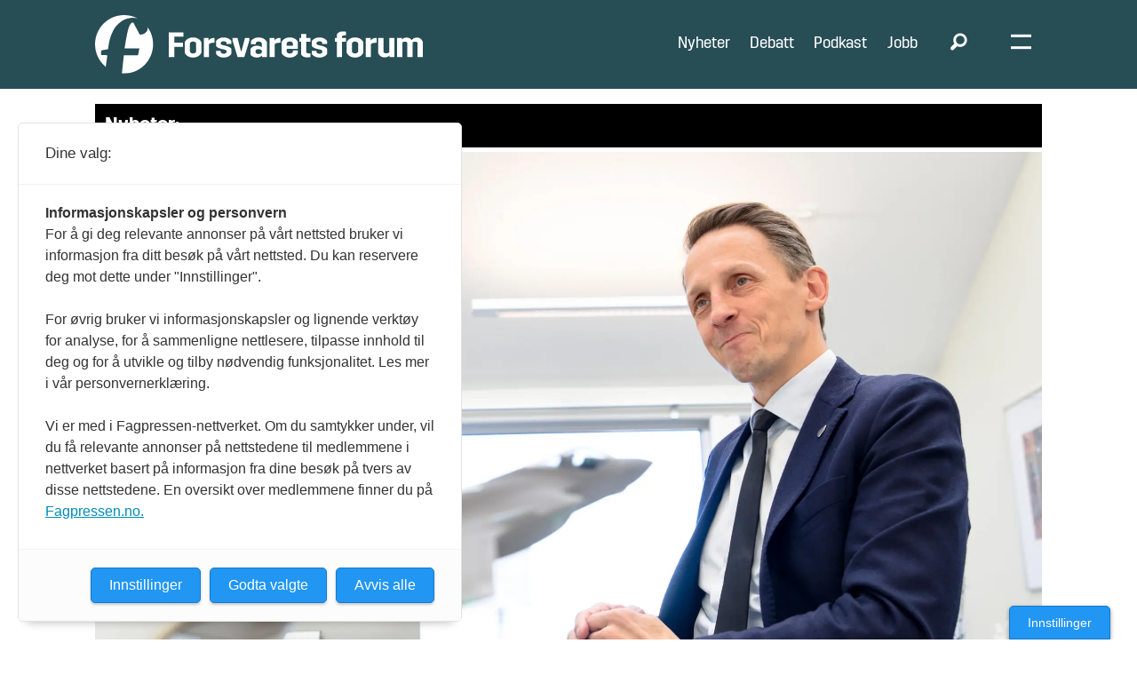

--- FILE ---
content_type: image/svg+xml
request_url: https://www.forsvaretsforum.no/view-resources/dachser2/public/forsvaretsforum/icon-burger.svg
body_size: 36
content:
<svg width="23" height="18" viewBox="0 0 23 18" fill="none" xmlns="http://www.w3.org/2000/svg">
    <path fill-rule="evenodd" clip-rule="evenodd" d="M23 2.333H0z" fill="#fff"/>
    <path d="M23 2.333H0" stroke="#fff" stroke-width="3"/>
    <path fill-rule="evenodd" clip-rule="evenodd" d="M23 15.67H0z" fill="#fff"/>
    <path d="M23 15.67H0" stroke="#fff" stroke-width="3"/>
</svg>
